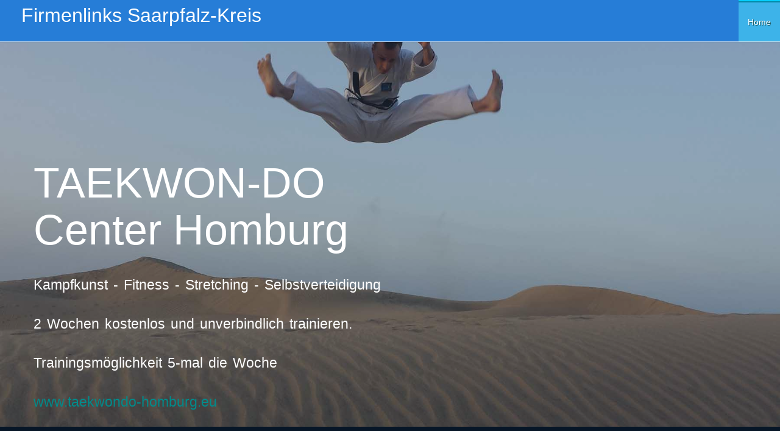

--- FILE ---
content_type: text/html
request_url: http://firmen.saarpfalzkreis.eu/datenschutz.html
body_size: 14715
content:
<!DOCTYPE html>

<html>

	<head>
		<meta charset="UTF-8">
		<meta http-equiv="X-UA-Compatible" content="IE=edge">
	    <meta name="viewport" content="width=device-width, initial-scale=1">
		<link rel="shortcut icon" href="img/season-change.jpg" type="image/x-icon">
        <meta name="author" content=" " />
<meta name="publisher" content="TAEKWON-DO Center Homburg " />
<meta name="copyright" content="TAEKWON-DO Center Homburg " />
<meta name="description" content="Center, Kampfkunst,Fitness,Selbstverteidigung, Spray, Tanning, Nails, Sugaring, Wimpernwelle Homburg, Nageldesign Homburg, Malermeisterbetrieb Homburg, Logo Design, Fahrschule homburg, Fahrschule Homburg  " />
<meta name="keywords" content="Center, Kampfkunst,Fitness,Selbstverteidigung, Spray, Tanning, Nails, Sugaring, Wimpernwelle Homburg, Nageldesign Homburg, Malermeisterbetrieb Homburg, Logo Design,Fahrschule, Fahrschule Homburg    " />
<meta name="page-topic" content="center, Kampfkunst,Fitness,Selbstverteidigung, Spray, Tanning, Nails, Sugaring, Wimpernwelle Homburg, Nageldesign Homburg, Malermeisterbetrieb Homburg, Logo Design, Fahrschule, Fahrschule Homburg" />
<meta name="audience" content="Alle" />
<meta http-equiv="content-language" content="de" />
<meta name="robots" content="index, follow" />
<meta name="DC.Creator" content=" " />
<meta name="DC.Publisher" content=" " />
<meta name="DC.Rights" content=" " />
<meta name="DC.Description" content="    " />
<meta name="DC.Language" content="de" />

		<title>Firmen im Saarpfalz-Kreis</title>

		    
	    
		<link rel="stylesheet" type="text/css" href="assets/css/animate.css">
		<link rel="stylesheet" type="text/css" href="assets/css/bootstrap.min.css">
		<link rel="stylesheet" type="text/css" href="assets/css/owl.carousel.css">
		<link rel="stylesheet" type="text/css" href="assets/css/owl.theme.css">
		<link rel="stylesheet" type="text/css" href="assets/css/owl.transitions.css">
		<link rel="stylesheet" type="text/css" href="assets/css/font-awesome.min.css">
		<link rel="stylesheet" type="text/css" href="assets/css/main.css">
		
	</head>

	<body>
		<section class= "navs">
			<nav class="navbar navbar-default navbar-fixed-top" role="navigation">
  				<div class="container-fluid">
    				<div class="navbar-header">
      					<button type="button" class="navbar-toggle collapsed" data-toggle="collapse" data-target="#bs-example-navbar-collapse-1">
					        <span class="sr-only">Toggle navigation</span>
					        <span class="icon-bar"></span>
					        <span class="icon-bar"></span>
					        <span class="icon-bar"></span>
	      				</button>
	      				<a class="navbar-brand logo" href="#">

	      					Firmenlinks Saarpfalz-Kreis
	      				</a>
	    			</div>
		
		    		
				    <div class="collapse navbar-collapse" id="bs-example-navbar-collapse-1">
				    	<ul class="nav navbar-nav navbar-right">
					        <li class="active"><a href="index.html">Home</a></li>
					  				      	</ul>
				    </div>
				</div>
			</nav>
		</section>
		<section class= "heading-slider">
			<div id="starting-slider" class="owl-carousel owl-theme">
 
			  	<div class="item">
			  		<div class="slider-1">
			  			<div class="slider-inner">
			  				<div class="container">
			  					<div class="row">
			  						<div class="slider-inner-text">
			  							<h1>TAEKWON-DO Center Homburg</h1>
			  							<p>Kampfkunst - Fitness - Stretching - Selbstverteidigung <br><br>2 Wochen kostenlos und unverbindlich trainieren.<br><br>Trainingsmöglichkeit 5-mal die Woche<br><br><a href="http://www.taekwondo-homburg.eu/" title="Kampfkunst Fitness Selbstverteidigung">www.taekwondo-homburg.eu</a></p>
			  						</div>	
				  				</div>
			  				</div>
			  			</div>
			  		</div>
			  	</div>
			  	<div class="item">
			  		<div class="slider-2">
			  			<div class="slider-inner">
			  				<div class="container">
			  					<div class="row">
			  						<div class="slider-inner-text">
			  							<h1>Malermeisterbetrieb Kirchner</h1>
			  							<p>Wir sind Ihr regionaler Partner bei Neu-, Umbau- oder Sanierungsmaßnahmen </p>
			  						</div>	
				  				</div>
			  				</div>
			  			</div>
			  		</div>
			  	</div>
                
			  	<div class="item">
			  		<div class="slider-3">
			  			<div class="slider-inner">
			  				<div class="container">
			  					<div class="row">
			  						<div class="slider-inner-text">
			  							<h1>4-beauty Homburg</h1>
			  							<p>Spray - Tanning - Nails - Sugaring - Wimpernwelle - Nageldesign


</p>
			  						</div>	
				  				</div>
			  				</div>
			  			</div>
			  		</div>
			  	</div>
			 
			</div>
		</section>

		<section class= "starting-text">
      		<div class="container">
      			<div class="row">
      				<div class="welcome">
        				<h2 class="welcome-title">Impressum</h2>
        				<p class="welcome-txt">               </p>
		        	
        			</div>
        		</div>
      		</div>
	  	</section>


		
     <h3>Datenschutzerklärung</h3>

Wir freuen uns sehr über Ihr Interesse an unserem Unternehmen. Datenschutz hat einen besonders hohen Stellenwert für die Geschäftsleitung der Kampfkunstschule TAEKWON-DO Center Homburg. Eine Nutzung der Internetseiten der Kampfkunstschule TAEKWON-DO Center Homburg ist grundsätzlich ohne jede Angabe personenbezogener Daten möglich. Sofern eine betroffene Person besondere Services unseres Unternehmens über unsere Internetseite in Anspruch nehmen möchte, könnte jedoch eine Verarbeitung personenbezogener Daten erforderlich werden. Ist die Verarbeitung personenbezogener Daten erforderlich und besteht für eine solche Verarbeitung keine gesetzliche Grundlage, holen wir generell eine Einwilligung der betroffenen Person ein.<br><br>

Die Verarbeitung personenbezogener Daten, beispielsweise des Namens, der Anschrift, E-Mail-Adresse oder Telefonnummer einer betroffenen Person, erfolgt stets im Einklang mit der Datenschutz-Grundverordnung und in Übereinstimmung mit den für die Kampfkunstschule TAEKWON-DO Center Homburg geltenden landesspezifischen Datenschutzbestimmungen. Mittels dieser Datenschutzerklärung möchte unser Unternehmen die Öffentlichkeit über Art, Umfang und Zweck der von uns erhobenen, genutzten und verarbeiteten personenbezogenen Daten informieren. Ferner werden betroffene Personen mittels dieser Datenschutzerklärung über die ihnen zustehenden Rechte aufgeklärt.<br><br>

Die Kampfkunstschule TAEKWON-DO Center Homburg hat als für die Verarbeitung Verantwortlicher zahlreiche technische und organisatorische Maßnahmen umgesetzt, um einen möglichst lückenlosen Schutz der über diese Internetseite verarbeiteten personenbezogenen Daten sicherzustellen. Dennoch können Internetbasierte Datenübertragungen grundsätzlich Sicherheitslücken aufweisen, sodass ein absoluter Schutz nicht gewährleistet werden kann. Aus diesem Grund steht es jeder betroffenen Person frei, personenbezogene Daten auch auf alternativen Wegen, beispielsweise telefonisch, an uns zu übermitteln.<br><br>

<h3>1. Begriffsbestimmungen</h3>
Die Datenschutzerklärung der Kampfkunstschule TAEKWON-DO Center Homburg beruht auf den Begrifflichkeiten, die durch den Europäischen Richtlinien- und Verordnungsgeber beim Erlass der Datenschutz-Grundverordnung (DS-GVO) verwendet wurden. Unsere Datenschutzerklärung soll sowohl für die Öffentlichkeit als auch für unsere Kunden und Geschäftspartner einfach lesbar und verständlich sein. Um dies zu gewährleisten, möchten wir vorab die verwendeten Begrifflichkeiten erläutern.<br><br>

Wir verwenden in dieser Datenschutzerklärung unter anderem die folgenden Begriffe:<br><br>


<h3>a)    personenbezogene Daten</h3>
Personenbezogene Daten sind alle Informationen, die sich auf eine identifizierte oder identifizierbare natürliche Person (im Folgenden "betroffene Person") beziehen. Als identifizierbar wird eine natürliche Person angesehen, die direkt oder indirekt, insbesondere mittels Zuordnung zu einer Kennung wie einem Namen, zu einer Kennnummer, zu Standortdaten, zu einer Online-Kennung oder zu einem oder mehreren besonderen Merkmalen, die Ausdruck der physischen, physiologischen, genetischen, psychischen, wirtschaftlichen, kulturellen oder sozialen Identität dieser natürlichen Person sind, identifiziert werden kann.<br><br>

<h3>b)    betroffene Person</h3>
Betroffene Person ist jede identifizierte oder identifizierbare natürliche Person, deren personenbezogene Daten von dem für die Verarbeitung Verantwortlichen verarbeitet werden.<br><br>

<h3>c)    Verarbeitung</h3>
Verarbeitung ist jeder mit oder ohne Hilfe automatisierter Verfahren ausgeführte Vorgang oder jede solche Vorgangsreihe im Zusammenhang mit personenbezogenen Daten wie das Erheben, das Erfassen, die Organisation, das Ordnen, die Speicherung, die Anpassung oder Veränderung, das Auslesen, das Abfragen, die Verwendung, die Offenlegung durch Übermittlung, Verbreitung oder eine andere Form der Bereitstellung, den Abgleich oder die Verknüpfung, die Einschränkung, das Löschen oder die Vernichtung.<br><br>

<h3>d)    Einschränkung der Verarbeitung</h3>
Einschränkung der Verarbeitung ist die Markierung gespeicherter personenbezogener Daten mit dem Ziel, ihre künftige Verarbeitung einzuschränken.<br><br>

<h3>e)    Profiling</h3>
Profiling ist jede Art der automatisierten Verarbeitung personenbezogener Daten, die darin besteht, dass diese personenbezogenen Daten verwendet werden, um bestimmte persönliche Aspekte, die sich auf eine natürliche Person beziehen, zu bewerten, insbesondere, um Aspekte bezüglich Arbeitsleistung, wirtschaftlicher Lage, Gesundheit, persönlicher Vorlieben, Interessen, Zuverlässigkeit, Verhalten, Aufenthaltsort oder Ortswechsel dieser natürlichen Person zu analysieren oder vorherzusagen.<br><br>

<h3>f)     Pseudonymisierung</h3>
Pseudonymisierung ist die Verarbeitung personenbezogener Daten in einer Weise, auf welche die personenbezogenen Daten ohne Hinzuziehung zusätzlicher Informationen nicht mehr einer spezifischen betroffenen Person zugeordnet werden können, sofern diese zusätzlichen Informationen gesondert aufbewahrt werden und technischen und organisatorischen Maßnahmen unterliegen, die gewährleisten, dass die personenbezogenen Daten nicht einer identifizierten oder identifizierbaren natürlichen Person zugewiesen werden.<br><br>

<h3>g)    Verantwortlicher oder für die Verarbeitung Verantwortlicher</h3>
Verantwortlicher oder für die Verarbeitung Verantwortlicher ist die natürliche oder juristische Person, Behörde, Einrichtung oder andere Stelle, die allein oder gemeinsam mit anderen über die Zwecke und Mittel der Verarbeitung von personenbezogenen Daten entscheidet. Sind die Zwecke und Mittel dieser Verarbeitung durch das Unionsrecht oder das Recht der Mitgliedstaaten vorgegeben, so kann der Verantwortliche beziehungsweise können die bestimmten Kriterien seiner Benennung nach dem Unionsrecht oder dem Recht der Mitgliedstaaten vorgesehen werden.<br><br>

<h3>h)    Auftragsverarbeiter</h3>
Auftragsverarbeiter ist eine natürliche oder juristische Person, Behörde, Einrichtung oder andere Stelle, die personenbezogene Daten im Auftrag des Verantwortlichen verarbeitet.<br><br>

<h3>i)      Empfänger</h3>
Empfänger ist eine natürliche oder juristische Person, Behörde, Einrichtung oder andere Stelle, der personenbezogene Daten offengelegt werden, unabhängig davon, ob es sich bei ihr um einen Dritten handelt oder nicht. Behörden, die im Rahmen eines bestimmten Untersuchungsauftrags nach dem Unionsrecht oder dem Recht der Mitgliedstaaten möglicherweise personenbezogene Daten erhalten, gelten jedoch nicht als Empfänger.<br><br>

<h3>j)      Dritter</h3>
Dritter ist eine natürliche oder juristische Person, Behörde, Einrichtung oder andere Stelle außer der betroffenen Person, dem Verantwortlichen, dem Auftragsverarbeiter und den Personen, die unter der unmittelbaren Verantwortung des Verantwortlichen oder des Auftragsverarbeiters befugt sind, die personenbezogenen Daten zu verarbeiten.<br><br>

<h3>k)    Einwilligung</h3>
Einwilligung ist jede von der betroffenen Person freiwillig für den bestimmten Fall in informierter Weise und unmissverständlich abgegebene Willensbekundung in Form einer Erklärung oder einer sonstigen eindeutigen bestätigenden Handlung, mit der die betroffene Person zu verstehen gibt, dass sie mit der Verarbeitung der sie betreffenden personenbezogenen Daten einverstanden ist.<br><br>



<h3>2. Name und Anschrift des für die Verarbeitung Verantwortlichen</h3>
Verantwortlicher im Sinne der Datenschutz-Grundverordnung, sonstiger in den Mitgliedstaaten der Europäischen Union geltenden Datenschutzgesetze und anderer Bestimmungen mit datenschutzrechtlichem Charakter ist die:<br><br>

Kampfkunstschule TAEKWON-DO Center Homburg<br><br>
Schulleitung: Michael Hecht<br><br>
Eisenbahnstraße 34<br><br>
66424 Homburg<br><br>
Deutschland<br><br>
Tel.: 06897/77 94 41 7<br><br>
E-Mail: taekwondo@m-hecht.eu<br><br>
Website: https://www.taekwondo-homburg.eu/<br><br>

<h3>3. Erfassung von allgemeinen Daten und Informationen</h3>
Die Internetseite der Kampfkunstschule TAEKWON-DO Center Homburg erfasst mit jedem Aufruf der Internetseite durch eine betroffene Person oder ein automatisiertes System eine Reihe von allgemeinen Daten und Informationen. Diese allgemeinen Daten und Informationen werden in den Logfiles des Servers gespeichert. Erfasst werden können die (1) verwendeten Browsertypen und Versionen, (2) das vom zugreifenden System verwendete Betriebssystem, (3) die Internetseite, von welcher ein zugreifendes System auf unsere Internetseite gelangt (sogenannte Referrer), (4) die Unterwebseiten, welche über ein zugreifendes System auf unserer Internetseite angesteuert werden, (5) das Datum und die Uhrzeit eines Zugriffs auf die Internetseite, (6) eine Internet-Protokoll-Adresse (IP-Adresse), (7) der Internet-Service-Provider des zugreifenden Systems und (8) sonstige ähnliche Daten und Informationen, die der Gefahrenabwehr im Falle von Angriffen auf unsere informationstechnologischen Systeme dienen.<br><br>

Bei der Nutzung dieser allgemeinen Daten und Informationen zieht die Kampfkunstschule TAEKWON-DO Center Homburg keine Rückschlüsse auf die betroffene Person. Diese Informationen werden vielmehr benötigt, um (1) die Inhalte unserer Internetseite korrekt auszuliefern, (2) die Inhalte unserer Internetseite sowie die Werbung für diese zu optimieren, (3) die dauerhafte Funktionsfähigkeit unserer informationstechnologischen Systeme und der Technik unserer Internetseite zu gewährleisten sowie (4) um Strafverfolgungsbehörden im Falle eines Cyberangriffes die zur Strafverfolgung notwendigen Informationen bereitzustellen. Diese anonym erhobenen Daten und Informationen werden durch die Kampfkunstschule TAEKWON-DO Center Homburg daher einerseits statistisch und ferner mit dem Ziel ausgewertet, den Datenschutz und die Datensicherheit in unserem Unternehmen zu erhöhen, um letztlich ein optimales Schutzniveau für die von uns verarbeiteten personenbezogenen Daten sicherzustellen. Die anonymen Daten der Server-Logfiles werden getrennt von allen durch eine betroffene Person angegebenen personenbezogenen Daten gespeichert.<br><br>

<h3>4. Kontaktmöglichkeit über die Internetseite</h3>
Die Internetseite der Kampfkunstschule TAEKWON-DO Center Homburg enthält aufgrund von gesetzlichen Vorschriften Angaben, die eine schnelle elektronische Kontaktaufnahme zu unserem Unternehmen sowie eine unmittelbare Kommunikation mit uns ermöglichen, was ebenfalls eine allgemeine Adresse der sogenannten elektronischen Post (E-Mail-Adresse) umfasst. Sofern eine betroffene Person per E-Mail oder über ein Kontaktformular den Kontakt mit dem für die Verarbeitung Verantwortlichen aufnimmt, werden die von der betroffenen Person übermittelten personenbezogenen Daten automatisch gespeichert. Solche auf freiwilliger Basis von einer betroffenen Person an den für die Verarbeitung Verantwortlichen übermittelten personenbezogenen Daten werden für Zwecke der Bearbeitung oder der Kontaktaufnahme zur betroffenen Person gespeichert. Es erfolgt keine Weitergabe dieser personenbezogenen Daten an Dritte.<br><br>

<h3>5. Routinemäßige Löschung und Sperrung von personenbezogenen Daten</h3>
Der für die Verarbeitung Verantwortliche verarbeitet und speichert personenbezogene Daten der betroffenen Person nur für den Zeitraum, der zur Erreichung des Speicherungszwecks erforderlich ist oder sofern dies durch den Europäischen Richtlinien- und Verordnungsgeber oder einen anderen Gesetzgeber in Gesetzen oder Vorschriften, welchen der für die Verarbeitung Verantwortliche unterliegt, vorgesehen wurde.<br><br>

Entfällt der Speicherungszweck oder läuft eine vom Europäischen Richtlinien- und Verordnungsgeber oder einem anderen zuständigen Gesetzgeber vorgeschriebene Speicherfrist ab, werden die personenbezogenen Daten routinemäßig und entsprechend den gesetzlichen Vorschriften gesperrt oder gelöscht.<br><br>

<h3>6. Rechte der betroffenen Person</h3>

<h3>a)    Recht auf Bestätigung</h3>
Jede betroffene Person hat das vom Europäischen Richtlinien- und Verordnungsgeber eingeräumte Recht, von dem für die Verarbeitung Verantwortlichen eine Bestätigung darüber zu verlangen, ob sie betreffende personenbezogene Daten verarbeitet werden. Möchte eine betroffene Person dieses Bestätigungsrecht in Anspruch nehmen, kann sie sich hierzu jederzeit an einen Mitarbeiter des für die Verarbeitung Verantwortlichen wenden.<br><br>

<h3>b)    Recht auf Auskunft</h3>
Jede von der Verarbeitung personenbezogener Daten betroffene Person hat das vom Europäischen Richtlinien- und Verordnungsgeber gewährte Recht, jederzeit von dem für die Verarbeitung Verantwortlichen unentgeltliche Auskunft über die zu seiner Person gespeicherten personenbezogenen Daten und eine Kopie dieser Auskunft zu erhalten. Ferner hat der Europäische Richtlinien- und Verordnungsgeber der betroffenen Person Auskunft über folgende Informationen zugestanden:<br><br>


<li>die Verarbeitungszwecke</li>
<li>die Kategorien personenbezogener Daten, die verarbeitet werden</li>
<li>die Empfänger oder Kategorien von Empfängern, gegenüber denen die personenbezogenen Daten offengelegt worden sind oder noch offengelegt werden, insbesondere bei Empfängern in Drittländern oder bei internationalen Organisationen</li>
<li>falls möglich die geplante Dauer, für die die personenbezogenen Daten gespeichert werden, oder, falls dies nicht möglich ist, die Kriterien für die Festlegung dieser Dauer</li>
<li>das Bestehen eines Rechts auf Berichtigung oder Löschung der sie betreffenden personenbezogenen Daten oder auf Einschränkung der Verarbeitung durch den Verantwortlichen oder eines Widerspruchsrechts gegen diese Verarbeitung</li>
<li>das Bestehen eines Beschwerderechts bei einer Aufsichtsbehörde</li>
<li>wenn die personenbezogenen Daten nicht bei der betroffenen Person erhoben werden: Alle verfügbaren Informationen über die Herkunft der Daten</li>
<li>das Bestehen einer automatisierten Entscheidungsfindung einschließlich Profiling gemäß Artikel 22 Abs.1 und 4 DS-GVO und — zumindest in diesen Fällen — aussagekräftige Informationen über die involvierte Logik sowie die Tragweite und die angestrebten Auswirkungen einer derartigen Verarbeitung für die betroffene Person</li>

</ul>
Ferner steht der betroffenen Person ein Auskunftsrecht darüber zu, ob personenbezogene Daten an ein Drittland oder an eine internationale Organisation übermittelt wurden. Sofern dies der Fall ist, so steht der betroffenen Person im Übrigen das Recht zu, Auskunft über die geeigneten Garantien im Zusammenhang mit der Übermittlung zu erhalten.<br><br>

Möchte eine betroffene Person dieses Auskunftsrecht in Anspruch nehmen, kann sie sich hierzu jederzeit an einen Mitarbeiter des für die Verarbeitung Verantwortlichen wenden.<br><br>

<h3>c)    Recht auf Berichtigung</h3>
Jede von der Verarbeitung personenbezogener Daten betroffene Person hat das vom Europäischen Richtlinien- und Verordnungsgeber gewährte Recht, die unverzügliche Berichtigung sie betreffender unrichtiger personenbezogener Daten zu verlangen. Ferner steht der betroffenen Person das Recht zu, unter Berücksichtigung der Zwecke der Verarbeitung, die Vervollständigung unvollständiger personenbezogener Daten — auch mittels einer ergänzenden Erklärung — zu verlangen.<br><br>

Möchte eine betroffene Person dieses Berichtigungsrecht in Anspruch nehmen, kann sie sich hierzu jederzeit an einen Mitarbeiter des für die Verarbeitung Verantwortlichen wenden.<br><br>

<h3>d)    Recht auf Löschung (Recht auf Vergessen werden)</h3>
Jede von der Verarbeitung personenbezogener Daten betroffene Person hat das vom Europäischen Richtlinien- und Verordnungsgeber gewährte Recht, von dem Verantwortlichen zu verlangen, dass die sie betreffenden personenbezogenen Daten unverzüglich gelöscht werden, sofern einer der folgenden Gründe zutrifft und soweit die Verarbeitung nicht erforderlich ist:<br><br>


<li>Die personenbezogenen Daten wurden für solche Zwecke erhoben oder auf sonstige Weise verarbeitet, für welche sie nicht mehr notwendig sind.</li>
<li>Die betroffene Person widerruft ihre Einwilligung, auf die sich die Verarbeitung gemäß Art. 6 Abs. 1 Buchstabe a DS-GVO oder Art. 9 Abs. 2 Buchstabe a DS-GVO stützte, und es fehlt an einer anderweitigen Rechtsgrundlage für die Verarbeitung.</li>
<li>Die betroffene Person legt gemäß Art. 21 Abs. 1 DS-GVO Widerspruch gegen die Verarbeitung ein, und es liegen keine vorrangigen berechtigten Gründe für die Verarbeitung vor, oder die betroffene Person legt gemäß Art. 21 Abs. 2 DS-GVO Widerspruch gegen die Verarbeitung ein.</li>
<li>Die personenbezogenen Daten wurden unrechtmäßig verarbeitet.</li>
<li>Die Löschung der personenbezogenen Daten ist zur Erfüllung einer rechtlichen Verpflichtung nach dem Unionsrecht oder dem Recht der Mitgliedstaaten erforderlich, dem der Verantwortliche unterliegt.</li>
<li>Die personenbezogenen Daten wurden in Bezug auf angebotene Dienste der Informationsgesellschaft gemäß Art. 8 Abs. 1 DS-GVO erhoben.</li>

Sofern einer der oben genannten Gründe zutrifft und eine betroffene Person die Löschung von personenbezogenen Daten, die bei der Kampfkunstschule TAEKWON-DO Center Homburg gespeichert sind, veranlassen möchte, kann sie sich hierzu jederzeit an einen Mitarbeiter des für die Verarbeitung Verantwortlichen wenden. Der Mitarbeiter der Kampfkunstschule TAEKWON-DO Center Homburg wird veranlassen, dass dem Löschverlangen unverzüglich nachgekommen wird.<br><br>

Wurden die personenbezogenen Daten von der Kampfkunstschule TAEKWON-DO Center Homburg öffentlich gemacht und ist unser Unternehmen als Verantwortlicher gemäß Art. 17 Abs. 1 DS-GVO zur Löschung der personenbezogenen Daten verpflichtet, so trifft die Kampfkunstschule TAEKWON-DO Center Homburg unter Berücksichtigung der verfügbaren Technologie und der Implementierungskosten angemessene Maßnahmen, auch technischer Art, um andere für die Datenverarbeitung Verantwortliche, welche die veröffentlichten personenbezogenen Daten verarbeiten, darüber in Kenntnis zu setzen, dass die betroffene Person von diesen anderen für die Datenverarbeitung Verantwortlichen die Löschung sämtlicher Links zu diesen personenbezogenen Daten oder von Kopien oder Replikationen dieser personenbezogenen Daten verlangt hat, soweit die Verarbeitung nicht erforderlich ist. Der Mitarbeiter der Kampfkunstschule TAEKWON-DO Center Homburg wird im Einzelfall das Notwendige veranlassen.<br><br>
</li>
<h3>e)    Recht auf Einschränkung der Verarbeitung</h3>
Jede von der Verarbeitung personenbezogener Daten betroffene Person hat das vom Europäischen Richtlinien- und Verordnungsgeber gewährte Recht, von dem Verantwortlichen die Einschränkung der Verarbeitung zu verlangen, wenn eine der folgenden Voraussetzungen gegeben ist:<br><br>


<li>Die Richtigkeit der personenbezogenen Daten wird von der betroffenen Person bestritten, und zwar für eine Dauer, die es dem Verantwortlichen ermöglicht, die Richtigkeit der personenbezogenen Daten zu überprüfen.</li>
<li>Die Verarbeitung ist unrechtmäßig, die betroffene Person lehnt die Löschung der personenbezogenen Daten ab und verlangt stattdessen die Einschränkung der Nutzung der personenbezogenen Daten.</li>
<li>Der Verantwortliche benötigt die personenbezogenen Daten für die Zwecke der Verarbeitung nicht länger, die betroffene Person benötigt sie jedoch zur Geltendmachung, Ausübung oder Verteidigung von Rechtsansprüchen.</li>
<li>Die betroffene Person hat Widerspruch gegen die Verarbeitung gem. Art. 21 Abs. 1 DS-GVO eingelegt und es steht noch nicht fest, ob die berechtigten Gründe des Verantwortlichen gegenüber denen der betroffenen Person überwiegen.</li>

Sofern eine der oben genannten Voraussetzungen gegeben ist und eine betroffene Person die Einschränkung von personenbezogenen Daten, die bei der Kampfkunstschule TAEKWON-DO Center Homburg gespeichert sind, verlangen möchte, kann sie sich hierzu jederzeit an einen Mitarbeiter des für die Verarbeitung Verantwortlichen wenden. Der Mitarbeiter der Kampfkunstschule TAEKWON-DO Center Homburg wird die Einschränkung der Verarbeitung veranlassen.<br><br>

<h3>f)     Recht auf Datenübertragbarkeit</h3>
Jede von der Verarbeitung personenbezogener Daten betroffene Person hat das vom Europäischen Richtlinien- und Verordnungsgeber gewährte Recht, die sie betreffenden personenbezogenen Daten, welche durch die betroffene Person einem Verantwortlichen bereitgestellt wurden, in einem strukturierten, gängigen und maschinenlesbaren Format zu erhalten. Sie hat außerdem das Recht, diese Daten einem anderen Verantwortlichen ohne Behinderung durch den Verantwortlichen, dem die personenbezogenen Daten bereitgestellt wurden, zu übermitteln, sofern die Verarbeitung auf der Einwilligung gemäß Art. 6 Abs. 1 Buchstabe a DS-GVO oder Art. 9 Abs. 2 Buchstabe a DS-GVO oder auf einem Vertrag gemäß Art. 6 Abs. 1 Buchstabe b DS-GVO beruht und die Verarbeitung mithilfe automatisierter Verfahren erfolgt, sofern die Verarbeitung nicht für die Wahrnehmung einer Aufgabe erforderlich ist, die im öffentlichen Interesse liegt oder in Ausübung öffentlicher Gewalt erfolgt, welche dem Verantwortlichen übertragen wurde.<br><br>

Ferner hat die betroffene Person bei der Ausübung ihres Rechts auf Datenübertragbarkeit gemäß Art. 20 Abs. 1 DS-GVO das Recht, zu erwirken, dass die personenbezogenen Daten direkt von einem Verantwortlichen an einen anderen Verantwortlichen übermittelt werden, soweit dies technisch machbar ist und sofern hiervon nicht die Rechte und Freiheiten anderer Personen beeinträchtigt werden.<br><br>

Zur Geltendmachung des Rechts auf Datenübertragbarkeit kann sich die betroffene Person jederzeit an einen Mitarbeiter der Kampfkunstschule TAEKWON-DO Center Homburg wenden.<br><br>

</li>

<h3>g)    Recht auf Widerspruch</h3>
Jede von der Verarbeitung personenbezogener Daten betroffene Person hat das vom Europäischen Richtlinien- und Verordnungsgeber gewährte Recht, aus Gründen, die sich aus ihrer besonderen Situation ergeben, jederzeit gegen die Verarbeitung sie betreffender personenbezogener Daten, die aufgrund von Art. 6 Abs. 1 Buchstaben e oder f DS-GVO erfolgt, Widerspruch einzulegen. Dies gilt auch für ein auf diese Bestimmungen gestütztes Profiling.<br><br>

Die Kampfkunstschule TAEKWON-DO Center Homburg verarbeitet die personenbezogenen Daten im Falle des Widerspruchs nicht mehr, es sei denn, wir können zwingende schutzwürdige Gründe für die Verarbeitung nachweisen, die den Interessen, Rechten und Freiheiten der betroffenen Person überwiegen, oder die Verarbeitung dient der Geltendmachung, Ausübung oder Verteidigung von Rechtsansprüchen.<br><br>

Verarbeitet die Kampfkunstschule TAEKWON-DO Center Homburg personenbezogene Daten, um Direktwerbung zu betreiben, so hat die betroffene Person das Recht, jederzeit Widerspruch gegen die Verarbeitung der personenbezogenen Daten zum Zwecke derartiger Werbung einzulegen. Dies gilt auch für das Profiling, soweit es mit solcher Direktwerbung in Verbindung steht. Widerspricht die betroffene Person gegenüber der Kampfkunstschule TAEKWON-DO Center Homburg der Verarbeitung für Zwecke der Direktwerbung, so wird die Kampfkunstschule TAEKWON-DO Center Homburg die personenbezogenen Daten nicht mehr für diese Zwecke verarbeiten.<br><br>

Zudem hat die betroffene Person das Recht, aus Gründen, die sich aus ihrer besonderen Situation ergeben, gegen die sie betreffende Verarbeitung personenbezogener Daten, die bei der Kampfkunstschule TAEKWON-DO Center Homburg zu wissenschaftlichen oder historischen Forschungszwecken oder zu statistischen Zwecken gemäß Art. 89 Abs. 1 DS-GVO erfolgen, Widerspruch einzulegen, es sei denn, eine solche Verarbeitung ist zur Erfüllung einer im öffentlichen Interesse liegenden Aufgabe erforderlich.<br><br>

Zur Ausübung des Rechts auf Widerspruch kann sich die betroffene Person direkt jeden Mitarbeiter der Kampfkunstschule TAEKWON-DO Center Homburg oder einen anderen Mitarbeiter wenden. Der betroffenen Person steht es ferner frei, im Zusammenhang mit der Nutzung von Diensten der Informationsgesellschaft, ungeachtet der Richtlinie 2002/58/EG, ihr Widerspruchsrecht mittels automatisierter Verfahren auszuüben, bei denen technische Spezifikationen verwendet werden.<br><br>
</li>
<h3>h)    Automatisierte Entscheidungen im Einzelfall einschließlich Profiling</h3>
Jede von der Verarbeitung personenbezogener Daten betroffene Person hat das vom Europäischen Richtlinien- und Verordnungsgeber gewährte Recht, nicht einer ausschließlich auf einer automatisierten Verarbeitung — einschließlich Profiling — beruhenden Entscheidung unterworfen zu werden, die ihr gegenüber rechtliche Wirkung entfaltet oder sie in ähnlicher Weise erheblich beeinträchtigt, sofern die Entscheidung (1) nicht für den Abschluss oder die Erfüllung eines Vertrags zwischen der betroffenen Person und dem Verantwortlichen erforderlich ist, oder (2) aufgrund von Rechtsvorschriften der Union oder der Mitgliedstaaten, denen der Verantwortliche unterliegt, zulässig ist und diese Rechtsvorschriften angemessene Maßnahmen zur Wahrung der Rechte und Freiheiten sowie der berechtigten Interessen der betroffenen Person enthalten oder (3) mit ausdrücklicher Einwilligung der betroffenen Person erfolgt.<br><br>

Ist die Entscheidung (1) für den Abschluss oder die Erfüllung eines Vertrags zwischen der betroffenen Person und dem Verantwortlichen erforderlich oder (2) erfolgt sie mit ausdrücklicher Einwilligung der betroffenen Person, trifft die Kampfkunstschule TAEKWON-DO Center Homburg angemessene Maßnahmen, um die Rechte und Freiheiten sowie die berechtigten Interessen der betroffenen Person zu wahren, wozu mindestens das Recht auf Erwirkung des Eingreifens einer Person seitens des Verantwortlichen, auf Darlegung des eigenen Standpunkts und auf Anfechtung der Entscheidung gehört.<br><br>

Möchte die betroffene Person Rechte mit Bezug auf automatisierte Entscheidungen geltend machen, kann sie sich hierzu jederzeit an einen Mitarbeiter des für die Verarbeitung Verantwortlichen wenden.<br><br>


<h3>i)      Recht auf Widerruf einer datenschutzrechtlichen Einwilligung</h3>
Jede von der Verarbeitung personenbezogener Daten betroffene Person hat das vom Europäischen Richtlinien- und Verordnungsgeber gewährte Recht, eine Einwilligung zur Verarbeitung personenbezogener Daten jederzeit zu widerrufen.<br><br>

Möchte die betroffene Person ihr Recht auf Widerruf einer Einwilligung geltend machen, kann sie sich hierzu jederzeit an einen Mitarbeiter des für die Verarbeitung Verantwortlichen wenden.<br><br>

</li>
</ul>

<h3>7. Datenschutzbestimmungen zu Einsatz und Verwendung von YouTube</h3>
Der für die Verarbeitung Verantwortliche hat auf dieser Internetseite Komponenten von YouTube integriert. YouTube ist ein Internet-Videoportal, dass Video-Publishern das kostenlose Einstellen von Videoclips und anderen Nutzern die ebenfalls kostenfreie Betrachtung, Bewertung und Kommentierung dieser ermöglicht. YouTube gestattet die Publikation aller Arten von Videos, weshalb sowohl komplette Film- und Fernsehsendungen, aber auch Musikvideos, Trailer oder von Nutzern selbst angefertigte Videos über das Internetportal abrufbar sind.
Betreibergesellschaft von YouTube ist die YouTube, LLC, 901 Cherry Ave., San Bruno, CA 94066, USA. Die YouTube, LLC ist einer Tochtergesellschaft der Google Inc., 1600 Amphitheatre Pkwy, Mountain View, CA 94043-1351, USA.
Durch jeden Aufruf einer der Einzelseiten dieser Internetseite, die durch den für die Verarbeitung Verantwortlichen betrieben wird und auf welcher eine YouTube-Komponente (YouTube-Video) integriert wurde, wird der Internetbrowser auf dem informationstechnologischen System der betroffenen Person automatisch durch die jeweilige YouTube-Komponente veranlasst, eine Darstellung der entsprechenden YouTube-Komponente von YouTube herunterzuladen. Weitere Informationen zu YouTube können unter https://www.youtube.com/yt/about/de/ abgerufen werden. Im Rahmen dieses technischen Verfahrens erhalten YouTube und Google Kenntnis darüber, welche konkrete Unterseite unserer Internetseite durch die betroffene Person besucht wird.
Sofern die betroffene Person gleichzeitig bei YouTube eingeloggt ist, erkennt YouTube mit dem Aufruf einer Unterseite, die ein YouTube-Video enthält, welche konkrete Unterseite unserer Internetseite die betroffene Person besucht. Diese Informationen werden durch YouTube und Google gesammelt und dem jeweiligen YouTube-Account der betroffenen Person zugeordnet.
YouTube und Google erhalten über die YouTube-Komponente immer dann eine Information darüber, dass die betroffene Person unsere Internetseite besucht hat, wenn die betroffene Person zum Zeitpunkt des Aufrufs unserer Internetseite gleichzeitig bei YouTube eingeloggt ist; dies findet unabhängig davon statt, ob die betroffene Person ein YouTube-Video anklickt oder nicht. Ist eine derartige Übermittlung dieser Informationen an YouTube und Google von der betroffenen Person nicht gewollt, kann diese die Übermittlung dadurch verhindern, dass sie sich vor einem Aufruf unserer Internetseite aus ihrem YouTube-Account ausloggt.
Die von YouTube veröffentlichten Datenschutzbestimmungen, die unter https://www.google.de/intl/de/policies/privacy/ abrufbar sind, geben Aufschluss über die Erhebung, Verarbeitung und Nutzung personenbezogener Daten durch YouTube und Google.<br><br>

<h3>8. Rechtsgrundlage der Verarbeitung</h3>
Art. 6 I lit. a DS-GVO dient unserem Unternehmen als Rechtsgrundlage für Verarbeitungsvorgänge, bei denen wir eine Einwilligung für einen bestimmten Verarbeitungszweck einholen. Ist die Verarbeitung personenbezogener Daten zur Erfüllung eines Vertrags, dessen Vertragspartei die betroffene Person ist, erforderlich, wie dies beispielsweise bei Verarbeitungsvorgängen der Fall ist, die für eine Lieferung von Waren oder die Erbringung einer sonstigen Leistung oder Gegenleistung notwendig sind, so beruht die Verarbeitung auf Art. 6 I lit. b DS-GVO. Gleiches gilt für solche Verarbeitungsvorgänge die zur Durchführung vorvertraglicher Maßnahmen erforderlich sind, etwa in Fällen von Anfragen zur unseren Produkten oder Leistungen. Unterliegt unser Unternehmen einer rechtlichen Verpflichtung durch welche eine Verarbeitung von personenbezogenen Daten erforderlich wird, wie beispielsweise zur Erfüllung steuerlicher Pflichten, so basiert die Verarbeitung auf Art. 6 I lit. c DS-GVO. In seltenen Fällen könnte die Verarbeitung von personenbezogenen Daten erforderlich werden, um lebenswichtige Interessen der betroffenen Person oder einer anderen natürlichen Person zu schützen. Dies wäre beispielsweise der Fall, wenn ein Besucher in unserem Betrieb verletzt werden würde und daraufhin sein Name, sein Alter, seine Krankenkassendaten oder sonstige lebenswichtige Informationen an einen Arzt, ein Krankenhaus oder sonstige Dritte weitergegeben werden müssten. Dann würde die Verarbeitung auf Art. 6 I lit. d DS-GVO beruhen.
Letztlich könnten Verarbeitungsvorgänge auf Art. 6 I lit. f DS-GVO beruhen. Auf dieser Rechtsgrundlage basieren Verarbeitungsvorgänge, die von keiner der vorgenannten Rechtsgrundlagen erfasst werden, wenn die Verarbeitung zur Wahrung eines berechtigten Interesses unseres Unternehmens oder eines Dritten erforderlich ist, sofern die Interessen, Grundrechte und Grundfreiheiten des Betroffenen nicht überwiegen. Solche Verarbeitungsvorgänge sind uns insbesondere deshalb gestattet, weil sie durch den Europäischen Gesetzgeber besonders erwähnt wurden. Er vertrat insoweit die Auffassung, dass ein berechtigtes Interesse anzunehmen sein könnte, wenn die betroffene Person ein Kunde des Verantwortlichen ist (Erwägungsgrund 47 Satz 2 DS-GVO).
<br><br>

<h3>9. Berechtigte Interessen an der Verarbeitung, die von dem Verantwortlichen oder einem Dritten verfolgt werden</h3>
Basiert die Verarbeitung personenbezogener Daten auf Artikel 6 I lit. f DS-GVO ist unser berechtigtes Interesse die Durchführung unserer Geschäftstätigkeit zugunsten des Wohlergehens all unserer Mitarbeiter und unserer Anteilseigner.<br><br>

<h3>10. Dauer, für die die personenbezogenen Daten gespeichert werden</h3>
Das Kriterium für die Dauer der Speicherung von personenbezogenen Daten ist die jeweilige gesetzliche Aufbewahrungsfrist. Nach Ablauf der Frist werden die entsprechenden Daten routinemäßig gelöscht, sofern sie nicht mehr zur Vertragserfüllung oder Vertragsanbahnung erforderlich sind.<br><br>

<h3>11. Gesetzliche oder vertragliche Vorschriften zur Bereitstellung der personenbezogenen Daten; Erforderlichkeit für den Vertragsabschluss; Verpflichtung der betroffenen Person, die personenbezogenen Daten bereitzustellen; mögliche Folgen der Nichtbereitstellung</h3>
Wir klären Sie darüber auf, dass die Bereitstellung personenbezogener Daten zum Teil gesetzlich vorgeschrieben ist (z.B. Steuervorschriften) oder sich auch aus vertraglichen Regelungen (z.B. Angaben zum Vertragspartner) ergeben kann.
Mitunter kann es zu einem Vertragsschluss erforderlich sein, dass eine betroffene Person uns personenbezogene Daten zur Verfügung stellt, die in der Folge durch uns verarbeitet werden müssen. Die betroffene Person ist beispielsweise verpflichtet uns personenbezogene Daten bereitzustellen, wenn unser Unternehmen mit ihr einen Vertrag abschließt. Eine Nichtbereitstellung der personenbezogenen Daten hätte zur Folge, dass der Vertrag mit dem Betroffenen nicht geschlossen werden könnte.
Vor einer Bereitstellung personenbezogener Daten durch den Betroffenen muss sich der Betroffene an einen unserer Mitarbeiter wenden. Unser Mitarbeiter klärt den Betroffenen einzelfallbezogen darüber auf, ob die Bereitstellung der personenbezogenen Daten gesetzlich oder vertraglich vorgeschrieben oder für den Vertragsabschluss erforderlich ist, ob eine Verpflichtung besteht, die personenbezogenen Daten bereitzustellen, und welche Folgen die Nichtbereitstellung der personenbezogenen Daten hätte.
<br><br>

<h3>12. Bestehen einer automatisierten Entscheidungsfindung</h3>
Als verantwortungsbewusstes Unternehmen verzichten wir auf eine automatische Entscheidungsfindung oder ein Profiling.<br><br>

Diese Datenschutzerklärung wurde durch den Datenschutzerklärungs-Generator der DGD Deutsche Gesellschaft für Datenschutz GmbH, die als <a href="https://dg-datenschutz.de/datenschutz-dienstleistungen/externer-datenschutzbeauftragter/">Externer Datenschutzbeauftragter Würzburg</a> tätig ist, in Kooperation mit dem <a href="https://www.wbs-law.de/it-recht/datenschutzrecht/">IT- und Datenschutzrecht Anwalt Christian Solmecke</a> erstellt.

<br><br>
                                                
							        		</div>
                                            
							        	</div>

							      	</div>   
                
                             
                
        
						</div>
						<div class="clearfix"></div>
					</div>
				</div>
			</div>
		</section>






		<section id= "testimonial" class="text-center">
			<div class="testimonial-wrapper">
				<div class="container">
		    		<div class="row client-content text-center">
		    			<div class="col-md-8">
		    				<div class="row">
								<h1>TAEKWON-DO Center Homburg</h1>
							</div>
							<div class="row">
								<div class="sub-headline">
									<p>Kampfkunst - Fitness - Selbstverteidigung</p>
								</div>
							</div>
		    				
							<div id="carousel-example-generic" class="carousel slide" data-ride="carousel">
		  

		  					
		  					<div class="carousel-inner" role="listbox">
		    					<div class="item active">
		      						<div id="client-speech">
										<div class="item">
											<div class="row">
												<div class="col-md-12">
													<i class="fa fa-quote-left"></i>
												</div>
												<div class="col-md-8 col-md-offset-2">
													<p class="client-comment text-center">
														2 Wochen kostenlos und unverbindlich ausprobieren.
													</p>
												</div>
												<div class="col-md-12">
													<i class="fa fa-quote-right"></i>
												</div>
												<div class="col-md-4 col-md-offset-4 col-sm-6 col-sm-offset-3 col-xs-6 col-xs-offset-3">
													<img class="img-circle img-responsive center-block" src="assets/img/client3.jpg" alt="Image">
												</div>	
											</div>
											<div class= "row text-center">
												<p class="client-name text-center">Schulleitung: Michael Hecht 3.DAN</p>
											</div>
										</div>
									</div>
		   						</div>
		    				<div class="item">
		      				<div id="client-speech">
										<div class="item">
											<div class="row">
												<div class="col-md-12">
													<i class="fa fa-quote-left"></i>
												</div>
												<div class="col-md-8 col-md-offset-2">
													<p class="client-comment text-center">
														Lernen Sie die koreanische Kunst der waffenlosen Selbstverteidigung im Center Homburg
													</p>
												</div>
												<div class="col-md-12">
													<i class="fa fa-quote-right"></i>
												</div>
												<div class="col-md-4 col-md-offset-4 col-sm-6 col-sm-offset-3 col-xs-6 col-xs-offset-3">
													<img class="img-circle img-responsive center-block" src="assets/img/client1.jpg" alt="Image">
												</div>	
											</div>
											<div class= "row text-center">
												<p class="client-name text-center">Kampfkunst - Fitness - Selbstverteidigung</p>
											</div>
										</div>
									</div>
		    					</div>
		    					<div class="item">
		      						<div id="client-speech">
										<div class="item">
											<div class="row">
												<div class="col-md-12">
													<i class="fa fa-quote-left"></i>
												</div>
												<div class="col-md-8 col-md-offset-2">
													<p class="client-comment text-center">
														Trainingsmöglichkeit 5-mal die Woche. 
													</p>
												</div>
												<div class="col-md-12">
													<i class="fa fa-quote-right"></i>
												</div>
												<div class="col-md-4 col-md-offset-4 col-sm-6 col-sm-offset-3 col-xs-6 col-xs-offset-3">
													<img class="img-circle img-responsive center-block" src="assets/img/client4.jpg" alt="Image">
												</div>	
											</div>
											<div class= "row text-center">
												<p class="client-name text-center">TAEKWON-DO Kids Homburg Skorpions</p>
											</div>
										</div>
									</div>
		    					</div>
		  					</div>

  						  <a class="left carousel-control" href="#carousel-example-generic" role="button" data-slide="prev">
						    <i class="fa fa-angle-left fa-3x"></i>
						    <span class="sr-only">Previous</span>
						  </a>
						  <a class="right carousel-control" href="#carousel-example-generic" role="button" data-slide="next">
						    <i class="fa fa-angle-right fa-3x"></i>
						    <span class="sr-only">Next</span>
						  </a>
						</div>
		    			</div>
		    			<div class="col-md-4">
		    				<div class= "appointment">
							
		                      <div class="header text-center">
		                        <h2>Kontakt</h2>
		                       	  <a href="http://www.taekwondo-homburg.eu/index.html" class="number">
		                       		  <i class="fa fa-phone fa-fw"></i><strong>06897/77 94 41 7<br><h4>www.taekwondo-homburg.eu</h4></strong></a>
		                          <span class="or"></span>
			                    </div>

								

								</div>
								
							</div>
		    			</div>
		    		</div> 
		    	</div>
			</div>	
	    </section>	


		<section id="footer">
			<div class="container">
				<div class="row">
					<div class="col-md-6 col-md-offset-3">

					</div>
				</div>
				<div class="row">
					<div class="col-md-12">
						<div class="copy-right-text text-center">
							TAEKWON-DO Center Homburg - Eisenbahnstraße 34 - 66424 Homburg <br><a href="impressum.html">Impressum</a> <a href="datenschutz.html">Datenschutz</a>
						</div>
					</div>
				</div>
			</div>
		</section>

		<script type="text/javascript" src="assets/js/jquery.min.js"></script>
		<script type="text/javascript" src="assets/js/owl.carousel.min.js"></script>
		<script type="text/javascript" src="assets/js/isotope.pkgd.min.js"></script>
		<script type="text/javascript" src="assets/js/wow.min.js"></script>
		<script type="text/javascript" src="assets/js/bootstrap.min.js"></script>

		<script>
      		new WOW().init();
		</script>

		<script>
			$(document).ready(function() {
  				$("#starting-slider").owlCarousel({
  					autoPlay: 3000,
      				navigation : false, // Show next and prev buttons
      				slideSpeed : 700,
      				paginationSpeed : 1000,
      				singleItem:true
  				});
			});
		</script>


		<script>
			$( function() {
				  // init Isotope
			  	var $container = $('.isotope').isotope
			  	({
				    itemSelector: '.element-item',
				    layoutMode: 'fitRows'
			  	});


  				// bind filter button click
  				$('#filters').on( 'click', 'button', function() 
  				{
				    var filterValue = $( this ).attr('data-filter');
				    // use filterFn if matches value
				    $container.isotope({ filter: filterValue });
				 });
  
			  // change is-checked class on buttons
			  	$('.button-group').each( function( i, buttonGroup ) 
			  	{
			    	var $buttonGroup = $( buttonGroup );
			    	$buttonGroup.on( 'click', 'button', function() 
			    	{
			      		$buttonGroup.find('.is-checked').removeClass('is-checked');
			      		$( this ).addClass('is-checked');
			    	});
			  	});
			  
			});
		</script>

	</body>
</html>

--- FILE ---
content_type: text/css
request_url: http://firmen.saarpfalzkreis.eu/assets/css/main.css
body_size: 28193
content:
/*
Theme Name: HealthCare
Theme URI: http://themewagon.com/demo/HealthCare/
Author: ThemeWagon
Author URI: http://themewagon.com/
Description: A responsive theme for commercial medical purpose. Built with HTML5, CSS3, Bootstrap framework. Google fonts, Font Awesome Icon integrated
Version: 1.1.2014.11
License: GNU General Public License v3
License URI: http://www.gnu.org/licenses/gpl-3.0.txt
Tags: responsive layout, multiple-page, parallax 
Text Domain:
*/

/**
 * Table of Contents:
 *
 * 1. - Home
        1.1 - heading-slider
        1.2 - starting-text
        1.3 - reason for choice
        1.4 - testimonial
 * 2. - Service
 * 3. - Doctor
        3.1 - doctor-list
        3.2 - job
 * 4. - Blog
 * 5. - FAQ
 * 6. - Gallery
 * 7. - Contact
 * -----------------------------------------------------------------------------
 */

 * {outline: none !important;}


/*============================================Global============================================ */
ul li
{
    list-style: none;
    display: inline-block;
}
li a
{
    text-decoration: none;
}
.form-control, .input-group-addon
{
    border-radius: 0px;
}
.title
{
    padding: 50px 0px;
    margin-top: 65px
}
a 
{
    color: darkcyan;
}
a:hover
{
    text-decoration: none;
}

.btn {
    font-family: 'Raleway', sans-serif;
}

.pagination
{
    border-radius: 0px;
}
.pagination>.active>a, .pagination>.active>span, .pagination>.active>a:hover, .pagination>.active>span:hover, .pagination>.active>a:focus, .pagination>.active>span:focus {
    background-color: #000000;
    border-color: #5FA8AB;
}
.pagination>li>a, .pagination>li>span {

color: #085A6C;
background-color: #fff;
border: 1px solid #ddd;
}

p
{
    font-family: 'Dosis', sans-serif;
    word-spacing: 3px;
    font-size: 17px;
}
h1, h2, h3, h4, h5, h6
{
    font-family: 'Roboto', sans-serif;
    font-weight: 300;
}
.send 
{
    margin-bottom: 20px;
}

.owl-pagination 
{
    display: none;
}

/* ----------------------------------------Header --------------------------------------------*/
.section-title
{
    background: url(../img/6177817673_5ba53ffc2a_z.jpg);
    background-size: cover;
    vertical-align: middle;
    background-position: center;
    color: #F0FEFF;
}
.section-title .headline
{
    font-size: 70px;
    word-spacing: 10px;
}
.section-wrapper
{
    background-color: rgba(45, 53, 56, 0.78);
    padding: 78px 0px;
    margin-top: 65px;
}


.section-header{
  font-size: 2em;
  border-bottom: 1px dotted #ccc;
  padding: 1em 0;
}

/* --------------------------------------  navs  ----------------------------------------------- */

.logo
{
    font-family: 'Dosis', sans-serif;
}
.nav.navbar-nav 
{
    /* padding: 0px 20px; */
}
.navbar-default
{
    /*background-color: #267D90;*/
    background-color: #267dd7;
}
.navbar-default .navbar-header .logo
{
    font-size: 32px;
    color: #fff;
}
.navbar-nav li 
{
    /* border-right: 1px solid #54aec2; */
    padding: 7px 0px;
}
.navbar-default .navbar-nav li a 
{
    text-shadow: 1px 1px 0px #20606D;
    color: #fff;
}
.navbar-default .navbar-nav>.active
{
    /*background-color: rgba(5, 207, 252, 0.62);*/
    background-color: rgba(76, 214, 245, 0.62);
    border-top: 4px ridge rgb(5, 207, 252);
}
.navbar-default .navbar-nav>li>a:hover, .navbar-default .navbar-nav>li>a:focus 
{
    color: #fff;
}
li:last-child 
{
    border-right: transparent;
}
.navbar-default .navbar-nav>li:hover, .navbar-default .navbar-nav>li:focus {
    background-color: #377F8F;
    color: white;
    border-bottom: 4px ridge rgb(5, 207, 252);
}
.navbar-fixed-top .navbar-collapse
{
    /* max-height: 415px; */
}
.container-fluid 
{
    margin-left: 20px;
}
.navbar-default .navbar-nav>.active>a, .navbar-default .navbar-nav>.active>a:hover, .navbar-default .navbar-nav>.active>a:focus
{
    color: #fff;
    background-color: transparent;
}
.navbar-default .navbar-nav>.active:hover 
{
    background-color: rgba(5, 207, 252, 0.62);
    border-bottom: none;
}

/* -------------------------------------------Sidebar------------------------------------------- */

body {
  background-color: #267dd7; /* Hintergrundfarbe */
    color: white; /* Schriftfarbe */
}






.blog-content aside .widget, .faq-content aside .widget
{
    margin-bottom: 40px;
}
.widget h4, 
{
    background: url("../img/title-bg.png") repeat-x scroll 0 4px rgba(0, 0, 0, 0);
    font-weight: bold;
    margin-bottom: 10px;
    margin-top: 0;
}
.widget.widget_iw_last_posts h5 
{
    margin-bottom: 5px;
    font-weight: 400;
}
.widget h4 span, .special-service h2 span
{
    background: white;
    padding-right: 10px;
}
.widget h5 
{
    text-transform: none;
    font-size: 14px;
    margin-top: 10px;
}
.widget ul 
{
    padding-left: 0;
    list-style: none;
}
.widget ul li 
{
    border-bottom: 1px solid #f3f3f3;
    -webkit-transition: all 0.2s ease-in-out;
    transition: all 0.2s ease-in-out;
    list-style: none;
    display: block;
    padding: 10px 20px 10px 0;
    position: relative;
}
.widget ul li:hover 
{
    background: #f8f8f8;
    padding-left: 10px;
}
.widget ul li:hover a
{
    text-decoration: none;
}
.widget ul li:before 
{
    color: #646464;
    content: "\f0da";
    font-family: FontAwesome;
    position: absolute;
    right: 5px;
    top: 12px;
    font-size: 11px;
    -webkit-transition: all 0.2s ease-in-out;
    transition: all 0.2s ease-in-out;
}
.widget.widget_tag_cloud .tagcloud a 
{
    background-color: #eaeaea;
    border: 1px solid #f3f3f3;
    padding: 5px 10px;
    margin: 0 3px 8px 0;
    font-size: 14px !important;
    display: inline-block;
}

/* ------------------------------------   appointment  ----------------------------------------- */

.appointment
{
    background-color: #e6e6e6;
}
.appointment .header 
{
    background-color: #000000;
    min-height: 99px;
    height: auto !important;
    padding: 10px 23px 0px;
    margin: 0px 0px 30px;
    border-radius: 3px;
    -moz-border-radius: 3px;
    -webkit-border-radius: 3px;
    background-image: -webkit-gradient(linear, left top, left bottom, from(rgba(255,255,255,.2)), to(rgba(0,0,0,0)));
    background-image: -webkit-linear-gradient(top, rgba(255,255,255,.2), rgba(0,0,0,0));
    background-image: -moz-linear-gradient(top, rgba(255,255,255,.2), rgba(0,0,0,0));
    background-image: -ms-linear-gradient(top, rgba(255,255,255,.2), rgba(0,0,0,0));
    background-image: -o-linear-gradient(top, rgba(255,255,255,.2), rgba(0,0,0,0));
    background-image: linear-gradient(top, rgba(255,255,255,.2), rgba(0,0,0,0));
}
.appointment .header h2, .appointment .header .number 
{
    text-shadow: 1px 1px 0px #20606D;
    color: #ffffff;
    font-size: 24px;
    line-height: 40px;
    font-weight: normal;
}  
.appointment .header a i
{
    width: 32px;
    height: 32px;
    border-radius: 16px;
    border: 2px solid #fff;
    background: #267dd7;
    color: white;
    padding-top: 3px;
    padding-left: 6px;
}
.appointment .header .or 
{
    display: block;
    width: 100%;
    height: 35px;
    background: url(../img/or-bg.png) center center no-repeat; 
    font-size: 14px;
    color: #fff;
    text-align: center;
    line-height: 35px;
    position: relative;
    top: 17px;
}
.captcha-container 
{
    margin: 0 0 20px;
}
.captcha-container img 
{
    vertical-align: top;
    margin: 10px 0px;
}
.appointment .input-group
{
    padding: 10px 0px;
}

/* ========================================= 1. Home============================================= */


/* -------------------------------------- 1.1 heading-slider---------------------------------------- */
.slider-inner 
{
    /*background-color: rgba(21, 7, 7, 0.55);*/
    background-color: rgba(51, 71, 90, 0.32);
    width: 100%;
    color: white;
    height: 700px;
}
.slider-inner-text
{
    margin: 262px 0px;
    width: 50%
}
.slider-1
{
    background: url(../img/slider1.jpg);
    width: 100%;
    background-size: cover;
    vertical-align: middle;
    background-position-x: 75%;
    background-position-y: 5%;
}
.slider-2
{
    background: url(../img/slider2.jpg);
    width: 100%;
    background-size: cover;
    background-position-x: 65%;
    background-position-y: 5%;
}
.slider-3
{
    background: url(../img/slider3.jpg);
    width: 100%;
    background-size: cover;
    background-position-x: 75%;
    background-position-y: 5%;
}
.slider-inner h1 
{
    margin-bottom: 35px;
    font-size: 70px;
}
.slider-inner-text p
{
    font-size: 23px;
}
/*---------------------------------------------- 1.2 starting-text ----------------------------------*/

section.starting-text 
{
    background-color: rgba(0, 0, 0, 0.82);
    /*background: -webkit-linear-gradient(left top, #085A6C , #3E8B90);
    background: -o-linear-gradient(bottom right, #085A6C , #3E8B90);
    background: -moz-linear-gradient(bottom right, #085A6C , #3E8B90);
    background: linear-gradient(to bottom right, #085A6C , #3E8B90); */
    margin-top: -37px;
}
.welcome 
{
    padding: 48px 68px;
    text-align: center;
}
.welcome-title 
{
    font-size: 50px;
    padding-bottom: 15px;
    /*color: #B0FFF6;*/
    color: #FFFFFF;
    text-shadow: 1px 1px 2px #083944;
}
.welcome-txt 
{
    font-size: 18px;
    color: #fff;
    line-height: 35px;
    margin-bottom: 26px;
    padding-top: 26px;
    letter-spacing: 1px;
}
.welcome-btn
{
    background-color: #fff;
    margin-top: 20px;
    color: #000000;
    border-radius: 0px;
    font-size: 16px;
    transition: all 0.3s ease-in;
    padding: 13px 20px;
    border: 2px solid #fff;
}
.welcome-btn:hover 
{
    color: white;
    background-color: #000000;
}
/* ----------------------------------- 1.3 reason for choise------------------------------------ */

.service-heading 
{
    padding: 20px 0px;
    color: darkcyan;
    font-size: 29px;
}

.service-img 
{
    opacity: 0.9;
}
/* .fa-facebook , .fa-twitter ,.fa-google-plus , .fa-instagram , .fa-pinterest , .fa-skype{

    margin-top: 7px;
} */
.form-control {
    height: 38px !important;
}
.hservice {
    /*background: rgb(242, 247, 255);*/
    background-color: rgba(185, 208, 240, 0.16);
    border: 1px solid #CED8E7;
    margin: 30px 0px;
    padding-bottom: 30px;
    transition: all 0.3s ease-in;
}
.hservice:hover 
{
    box-shadow: 0px 2px 3px 2px #CED8E7;
}

.hservice:hover .service-img 
{
    opacity: 1;
}
.service-description p 
{
    padding: 0px 10px;
    line-height: 25px;
}
/* ------------------------------------- 1.4 testimonial-------------------------------------------- */
#testimonial
{
    background: url(../img/1786577.jpg);
    width: 100%;
    background-size: cover;
    margin-top: 20px;
    color: rgb(134, 132, 132);
}
.testimonial-wrapper
{
    background-color: rgba(0, 0, 0, 0.87);
    padding: 40px 0px;
}
.client-content h1 
{
    font-size: 51px;
}
.sub-headline p 
{
    font-size: 23px;
}
.client-comment 
{
    font-size: 18px;
    padding: 30px 0px;
    line-height: 30px;
}
#client-speech img 
{
    margin-top: 40px;
    margin-bottom: 20px;
    border: 10px solid rgb(131, 129, 137);
}
/* ========================================= 2. Service=========================================== */
.service-title
{
    background: url(../img/gradient-blue-computer.jpg);
    background-size: cover;
    vertical-align: middle;
    background-position: center;
    color: #F0FEFF;
}
.service-title .headline 
{
    font-size: 70px;
    word-spacing: 10px;
}
.service-wrapper
{
    /*background-color: rgba(45, 53, 56, 0.28);*/
    background-color: rgba(70, 161, 180, 0.62);
    padding: 78px 0px;
    margin-top: 65px;
}
.service
{
    padding: 40px 20px;
    transition: all 0.5s ease 0s;
}
.featured-service-content 
{
    margin: 40px 0px;
}
.service .service-icon i
{
    width: 150px;
    height: 150px;
    border-radius: 75px;
    border: 2px solid #6DBEC2;
    background: #fff;
    color: #6DBEC2;
    padding-top: 38px;
    transition: all 0.7s ease 0s;
}
.about-service h3 
{
    padding: 12px 0px;
    color: darkcyan;
}

.about-service p 
{
    padding: 0px 10px;
}
.service:hover .service-icon i
{
    color: white;
    background-color: #6DBEC2;
}
.service:hover .about-service h3
{
    color: #02A2B6;
}
.special-service
{
    margin-top: 50px;
}
.service-tab 
{
    margin-top: 50px;
}

.service-item 
{
    padding: 30px 0px;
}
.service-item img 
{
    margin-bottom: 30px;
}
.service-item h3 
{
    color: darkcyan;
    margin-top: 0px;
}
.service-item p 
{
    line-height: 25px;
    padding: 10px 0px;
}
.special-service h2
{
    background: url("../img/title-bg.png") repeat-x scroll 0 13px rgba(0, 0, 0, 0);
    margin-bottom: 10px;
    margin-top: 0;
}

.sub-headline 
{
    padding: 15px 0px 40px 0px;
    font-size: 24px;
}
.headline 
{
    padding-top: 45px;
    font-size: 45px;
}
.service-rm-btn
{
    background-color: transparent;
    color: #000000;
    border-radius: 0px;
    font-size: 15px;
    transition: all 0.3s ease-in;
    padding: 5px 12px;
    margin: 4px 0px 0px 5px;
    border-color: #46a1b4;
}
.service-rm-btn:hover
{
    /* background-color: #000000; */
    background-color: rgb(0, 139, 168);
    color: #fff;
    border-color: #3A90CD;
}

/* ========================================= 3. Doctor============================================ */

/* ------------------------------------------  3.1 doctor-list --------------------------------- */
.team-button {
    margin-top: -60px;
}
#starting
{
    background: url(../img/doctors-img.jpg);
    background-repeat: no-repeat;
    background-size: cover;
}
@media (min-width:1100px){

    .starting-wrapper {
    height: 500px;
    }
}
.starting-wrapper
{
    background-color: rgba(0,0,0,0.17);
    padding: 208px 0px;
    color: #fff;
}
.main-title {
    background-color: rgb(47, 79, 79);
    display: inline-block;
    padding: 23px 70px;
    float: right;
}
.sub-title 
{
    padding: 30px;
    float: right;
    background-color: darkslategrey;
}
.doctor-list
{
    padding-top: 100px;
}
.doctor-meta
{
    margin: 100px 0px 70px 0px;
    padding: 120px 35px 36px;
    border: 1px solid rgba(59, 77, 116, 0.29);
    background-color: rgba(92, 145, 216, 0.27);
    position: relative;
}
.doctor-meta .doctor-img
{
    width: 200px;
    height: 200px;
    position: absolute;
    top: -100px;
    left: 50%;
    margin-left: -95px;
    border: 2px solid #c6c6c6;
    -webkit-border-radius: 50%;
    -moz-border-radius: 50%;
    border-radius: 50%;
    overflow: hidden;
}
.doctor-meta .doctor-img img
{
    position: relative;
    -webkit-border-radius: 50%;
    -moz-border-radius: 50%;
    border-radius: 50%;
}
.doctor-info .doctor-name
{
    margin-top: 10px;
    letter-spacing: 1px;
    font-size: 16px;
    text-transform: uppercase;
    margin-bottom: 5px;
    display: block;
    font-weight: 500;
    font-family: 'Roboto', sans-serif;
}
.doctor-info .position
{
    font-size: 12px;
    text-transform: uppercase;
    display: block;
    letter-spacing: 1px;
}
.doctor-info .doctor-des
{
    margin-top: 20px;
    margin-bottom: 10px;
    display: block;
}
.doctor-info .doctor-social .online-contact a
{
    width: 32px;
    height: 32px;
    border-radius: 16px;
    background: cadetblue;
    float: left;
    color: white;
    padding-top: 6px;
    padding-left: 2px;
}

/* -------------------------------------- 3.2 job --------------------------------------------- */
#job
{
    background: url(../img/ridgeviewmedicalclinic.jpg) 50% 0 no-repeat fixed;
    width: 100%;
    background-size: cover;
    margin-top: 20px;
    color: white;
}
.job-wrapper
{
    background-color: rgba(0, 0, 0, 0.87);
    padding: 100px 0;
}
#job h2 
{
    padding-top: 11px;
}
#job h4 
{
    line-height: 30px;
    padding: 20px 0px 10px 0px;
}
.block-image 
{
    position: relative;
    z-index: 99;
    overflow: hidden;
}
#job .form-control {
    background-color: rgba(0, 0, 0, 0.45);
    border-color: #fff;
    color: #000000;
    height: 38px;
}
#job .input-group-addon
{
    background-color: transparent;
    border-color: #fff;
    color: #fff;
}
#job .input-group
{
    padding: 20px 0px;
}
#job .send 
{
    margin-top: 30px;
    background-color: transparent;
    border-color: #fff;
}
/* ========================================= 4. FAQs============================================= */
.faq-title
{
    background: url(../img/6177817673_5ba53ffc2a_z.jpg);
    background-size: cover;
    vertical-align: middle;
    background-position: center;
    color: #F0FEFF;
}
.faq-title .headline
{
    font-size: 70px;
    word-spacing: 10px;
}
.faq-wrapper
{
    background-color: rgba(45, 53, 56, 0.62);
    padding: 78px 0px;
    margin-top: 65px;
}


.faq-header{
    font-size: 2em;
    border-bottom: 1px dotted #ccc;
    padding: 1em 0;
    font-weight: 400;
    font-family: 'Roboto', sans-serif;
}


.faq-content
{
    margin-top: 80px;
}


.faq-c {
  border-bottom: 1px dotted #ccc;
  padding: 1em 0;
}

.faq-t {
  line-height: 1.5em;
  color: #aaa; 
  font-family: sans-serif; 
  float:left; 
  font-weight: 700; 
  padding-right: 0.62em; 
  -webkit-transition: all 200ms;
  -moz-transition: all 200ms;
  transition: all 200ms;
}

.faq-o {
  transform: rotate(-45deg);
  transform-origin: 50% 50%;
  -ms-transform: rotate(-45deg);
  -ms-transform-origin: 50% 50%;
  -webkit-transform: rotate(-45deg);
  -webkit-transform-origin: 50% 50%;
  -webkit-transition: all 200ms;
  -moz-transition: all 200ms;
  transition: all 200ms;
  margin-top: -5px;
}

.faq-q {
    font-family: 'Raleway', sans-serif;
    cursor: pointer;
    font-size: 1.25em;
    background: rgba(249, 249, 249, 0.5);
    font-weight: 100;
    padding: 16px;
    -webkit-transition: all 0.3s ease-in-out;
       -moz-transition: all 0.3s ease-in-out;
        -ms-transition: all 0.3s ease-in-out;
         -o-transition: all 0.3s ease-in-out;
            transition: all 0.3s ease-in-out;
}

.faq-q:hover {
    box-shadow: 0 1px 5px 0 #626262;
    -webkit-transition: all 0.3s ease-in-out;
       -moz-transition: all 0.3s ease-in-out;
        -ms-transition: all 0.3s ease-in-out;
         -o-transition: all 0.3s ease-in-out;
            transition: all 0.3s ease-in-out;
}

.faq-a {
  clear: both;
  color: #666;
  display: none;
  padding: 1.5em;
}
/* ========================================== 5. Blog============================================= */
.blog-content
{
    margin-top: 80px;
}
.blog-title
{
    background: url(../img/blue-abstract-background.jpg);
    background-size: cover;
    vertical-align: middle;
    color: #F0FEFF;
    background-position: center;
}
.blog-title .headline
{
    font-size: 70px;
    word-spacing: 10px;
}
.blog-wrapper
{
    background-color: rgba(45, 53, 56, 0.62);
    padding: 78px 0px;
    margin-top: 65px;
}
.archive article 
{
    margin-bottom: 62px;
}
.archive h4 
{
    font-size: 25px;
    word-spacing: 3px;
}
article h4 a
{
    color: cadetblue;
}
.img-padder 
{
    background-color: #f8f8f8;
    border: 1px solid #eaeaea;
    padding: 5px;
    margin-bottom: 20px;
    margin-top: 12px;
}
main .info 
{
    border-bottom: 1px dotted #eaeaea;
    border-top: 1px dotted #eaeaea;
    padding: 10px 0;
    margin: 20px 0;
    color: rgba(100, 100, 100, 0.8);
}
.list-inline 
{
    padding-left: 0;
    list-style: none;
    margin-left: -5px;
    text-align: center;
}
.blog-content main .info.list-inline li:not(:last-child) 
{
    border-right: 1px solid #eaeaea;
}

.blog-content main .info.list-inline li:first-child {
    padding-left: 0px;
}

.blog-content main .info li 
{
    display: table-cell;
    padding: 0 15px 0 15px;
}

main p {
    line-height: 30px;
}
.rm-btn
{
    background-color: transparent;
    margin-top: 20px;
    color: #000000;
    border-radius: 0px;
    font-size: 16px;
    transition: all 0.3s ease-in;
    padding: 13px 20px;
    border-color: #000000;
}
.rm-btn:hover
{
    background-color: #000000;
    color: #fff;
    border-color: #3A90CD;
}
.blog-rm-btn 
{
    /* background-color: transparent; */
    background-color: #000000;
    border-color: #A7D1D8;
    /* color: #000000; */
    color: #fff;
    border-radius: 0px;
    transition: all 0.3s ease-in;
}

.blog-rm-btn:hover 
{
    /* background-color: #085A6C; */
    background-color: darkcyan;
    color: #fff;
    border-color: #3A90CD;
}

/* ========================================== 6. Gallery========================================== */
.gallery-title
{
    background: url(../img/1_235555_1.jpg);
    background-size: cover;
    vertical-align: middle;
    color: #F0FEFF;
    background-position: center;
}
.gallery-title .headline
{
    font-size: 70px;
    word-spacing: 10px;
}
.gallery-content
{
    margin-top: 80px;
}
.gallery-wrapper
{
    background-color: rgba(25, 31, 34, 0.24);
    padding: 78px 0px;
    margin-top: 65px;
}
.gallery-btn
{
    background-color: transparent;
    margin-top: 20px;
    color: #000000;
    border-radius: 0px;
    font-size: 16px;
    transition: all 0.3s ease-in;
    padding: 13px 20px;
    border-color: #000000;
    margin: 0px 5px;
}
.gallery-btn:hover
{
    background-color: #000000;
    color: #fff;
    border-color: #3A90CD;
}
.isotope
{
    margin-top: 100px; 
}
.element-item:hover img, .element-item:hover .item-title, .element-item:hover .item-tags
{
    -webkit-transform: translate3d(0,0,0);
    transform: translate3d(0,0,0);
}
.element-item:hover img, .element-item:hover .item-desc, .element-item:hover .item-title, .element-item:hover .item-tags
{
    opacity: 1;
}
.element-item img 
{
    position: relative;
    margin-bottom: 10px;
    display: block;
    min-height: 100%;
    opacity: 0.8;
    width: calc(100% + 50px);
    opacity: 0.7;
    -webkit-transition: opacity 0.35s, -webkit-transform 0.35s;
    -moz-transition: opacity 0.35s, -webkit-transform 0.35s;
    transition: opacity 0.35s, transform 0.35s;
    -webkit-transform: translate3d(-40px,0, 0);
    -moz-transform: translate3d(-40px,0, 0);
    transform: translate3d(-40px,0,0);
    border: 2px solid #d3d3d3 !important;
}
.element-item 
{
    position: relative;
    z-index: 1;
    display: inline-block;
    overflow: hidden;
    /*margin: -0.135em;*/
    text-align: center;
    cursor: pointer;
}
.item-desc {
    top: auto;
    bottom: 10px;
    height: 48%;
    text-align: left;
    position: absolute;
    color: #000;
    font-size: 1.25em;
    -webkit-backface-visibility: hidden;
    backface-visibility: hidden;
    opacity: 0;
    background-color: rgba(96, 130, 163, 0.86);
    width: 72%;
    padding-left: 20px;
}
.item-tags, .item-title
{
    color: rgba(255, 255, 255, 0.91);
    opacity: 0;
    -webkit-transition: opacity 0.2s, -webkit-transform 0.35s;
    transition: opacity 0.2s, transform 0.35s;
    -webkit-transform: translate3d(0,40px,0);
    transform: translate3d(0,40px,0);
}
.item-tags
{
    font-size: 10px;
}
/* ========================================= 7. Contact========================================== */
.contact-title
{
    background: url(../img/5501-world-map-1680x1050-digital-art-wallpaper.jpg);
    background-size: cover;
    vertical-align: middle;
    color: #F0FEFF;
    background-position: center;
}
.contact-title .headline
{
    font-size: 70px;
    word-spacing: 10px;
}
.contact-wrapper
{
    background-color: rgba(45, 53, 56, 0.71);
    padding: 78px 0px;
    margin-top: 65px;
}
.contact-content
{
    margin-top: 100px;
}
#map-canvas 
{
    width: 100%;
    height: 460px;
}
.quick-contact i 
{
    width: 50px;
    height: 50px;
    border-radius: 50%;
    background: #6DBEC2;
    color: white;
    padding-top: 12px;
    padding-left: 14px;
    font-size: 25px;
}
.quick-contact span 
{
    padding-left: 10px;
    font-size: 18px;
}
.quick-contact span 
{
    color: rgb(73, 77, 123);
}
.quick-contact {
    font-size: 17px;
    margin-bottom: 40px;
}
.msg-form
{
    padding: 20px 16px;
}
.msg-form .input-group
{
    display: inline-table;
    padding: 20px 0px;
}

/* ============================================Footer=========================================== */

#footer
{
    /*background-color: #085A6C;*/
    background-color: #267dd7;
    /*background: -webkit-linear-gradient(left top, #085A6C , #3E8B90);
    background: -o-linear-gradient(bottom right, #085A6C , #3E8B90);
    background: -moz-linear-gradient(bottom right, #085A6C , #3E8B90);
    background: linear-gradient(to bottom right, #085A6C , #3E8B90); */
    padding: 25px 0px;
}
.copy-right-text
{
    color: #fff;
    font-size: 13px;
    padding-top: 25px;
}

.copy-right-text a {
    color: #AFEEEE;
    font-size: 15px;
    font-weight: 500;
}

.copy-right-text a:hover {
    color: #064B6D;
}


/* ----------------------------------- social media -------------------------------------------- */

.contact 
{
    padding-top: 10px;
    padding-left: 0px;
}
li.socials-icons 
{
    padding-left: 20px;
}
.socials-icons a
{
    width: 40px;
    height: 40px;
    border-radius: 50%;
    border: 2px solid #fff;
    /* background: #6DBEC2; */
    background-color: #49C1DC;
    float: left;
    color: white;
    padding-top: 3px;
    font-size: 20px;
}
.facebook:hover
{
    background-color: #46629E;
    box-shadow: 0 0 0 2px #46629E;
    color: white;
}
.twitter:hover
{
    background-color: #0EAACE;
    box-shadow: 0 0 0 2px #0EAACE;
    color: white;
}
.google-plus:hover
{
    background-color: #AF0000;
    box-shadow: 0 0 0 2px #AF0000;
    color: white;
}
.instagram:hover
{
    background-color: #3f729b;
    box-shadow: 0 0 0 2px #3f729b;
    color: white;
}
.pinterest:hover
{
    background-color: #CB2027;
    box-shadow: 0 0 0 2px #CB2027;
    color: white;
}
.skype:hover
{
    background-color: #01AEF2;
    box-shadow: 0 0 0 2px #01AEF2;
    color: white;
}

/* =========================================Media Query========================================= */

@media (min-width: 1200px){
    .navbar-collapse.collapse 
    {
        display: block!important;
        height: auto!important;
        /* padding: 10px 0px; */
        overflow: visible!important;
    }
}
    
@media (min-width: 1200px){
    .navbar-collapse 
    {
        width: auto;
        border-top: 0;
        -webkit-box-shadow: none;
        box-shadow: none;
    }
}

@media (max-width: 991px){
    .slider-inner-text {
        margin: 162px 0px;
    }
}

@media (max-width: 767px){
    .slider-inner-text {
        margin: 162px 58px;
        width: 62%;
    }
}

@media (max-width: 505px){
    section.content main .info li:not(:last-child) 
    {
        margin: 0 27px 10px 0;
    }   
    section.content main .info li 
    {
        border: 0 !important;
        display: inline;
        margin: 0;
        padding: 0px;
    }
    .slider-inner h1{
        font-size: 50px;
    }
    .slider-inner-text {
        margin: 162px 13px;
    }
    .slider-inner-text p
    {
        font-size: 19px;
    }
    .welcome {
        padding: 48px 20px;
    }
}
@media(max-width: 319px) {
    .heading-slider {
        display: none;
    }
}